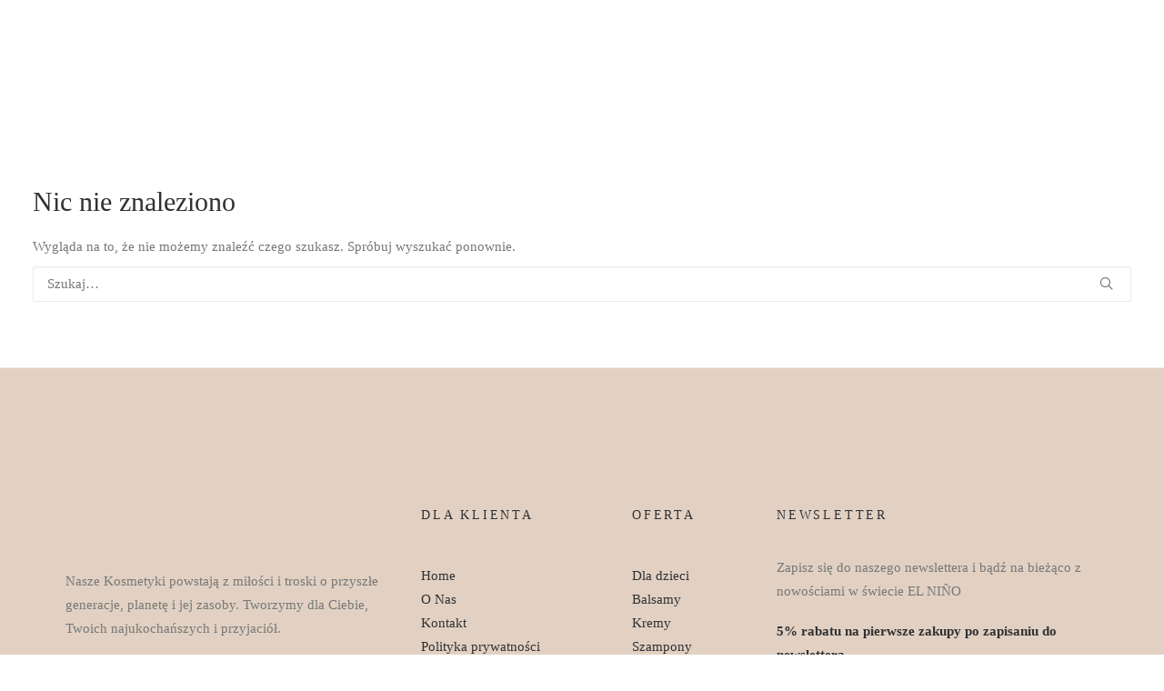

--- FILE ---
content_type: text/html; charset=UTF-8
request_url: https://el-nino.pl/kategoria-produktu/szampony/
body_size: 20205
content:
<!DOCTYPE html><html class="no-touch" lang="pl-PL" xmlns="http://www.w3.org/1999/xhtml"><head><script data-no-optimize="1">var litespeed_docref=sessionStorage.getItem("litespeed_docref");litespeed_docref&&(Object.defineProperty(document,"referrer",{get:function(){return litespeed_docref}}),sessionStorage.removeItem("litespeed_docref"));</script> <meta http-equiv="Content-Type" content="text/html; charset=UTF-8"><meta name="viewport" content="width=device-width, initial-scale=1"><link rel="profile" href="http://gmpg.org/xfn/11"><link rel="pingback" href="https://el-nino.pl/xmlrpc.php"><meta name='robots' content='index, follow, max-image-preview:large, max-snippet:-1, max-video-preview:-1' /><title>Archiwa Szampony - EL NIÑO</title><link rel="canonical" href="https://el-nino.pl/kategoria-produktu/szampony/" /><meta property="og:locale" content="pl_PL" /><meta property="og:type" content="article" /><meta property="og:title" content="Archiwa Szampony - EL NIÑO" /><meta property="og:url" content="https://el-nino.pl/kategoria-produktu/szampony/" /><meta property="og:site_name" content="EL NIÑO" /><meta property="og:image" content="https://el-nino.pl/wp-content/uploads/2024/03/2O2A5723.jpg" /><meta property="og:image:width" content="1200" /><meta property="og:image:height" content="800" /><meta property="og:image:type" content="image/jpeg" /><meta name="twitter:card" content="summary_large_image" /> <script type="application/ld+json" class="yoast-schema-graph">{"@context":"https://schema.org","@graph":[{"@type":"CollectionPage","@id":"https://el-nino.pl/kategoria-produktu/szampony/","url":"https://el-nino.pl/kategoria-produktu/szampony/","name":"Archiwa Szampony - EL NIÑO","isPartOf":{"@id":"https://el-nino.pl/#website"},"breadcrumb":{"@id":"https://el-nino.pl/kategoria-produktu/szampony/#breadcrumb"},"inLanguage":"pl-PL"},{"@type":"BreadcrumbList","@id":"https://el-nino.pl/kategoria-produktu/szampony/#breadcrumb","itemListElement":[{"@type":"ListItem","position":1,"name":"Strona główna","item":"https://el-nino.pl/"},{"@type":"ListItem","position":2,"name":"Szampony"}]},{"@type":"WebSite","@id":"https://el-nino.pl/#website","url":"https://el-nino.pl/","name":"EL NIÑO","description":"","potentialAction":[{"@type":"SearchAction","target":{"@type":"EntryPoint","urlTemplate":"https://el-nino.pl/?s={search_term_string}"},"query-input":{"@type":"PropertyValueSpecification","valueRequired":true,"valueName":"search_term_string"}}],"inLanguage":"pl-PL"}]}</script> <link rel='dns-prefetch' href='//fonts.googleapis.com' /><link rel="alternate" type="application/rss+xml" title="EL NIÑO &raquo; Kanał z wpisami" href="https://el-nino.pl/feed/" /><link rel="alternate" type="application/rss+xml" title="EL NIÑO &raquo; Kanał z komentarzami" href="https://el-nino.pl/comments/feed/" /><link rel="alternate" type="application/rss+xml" title="Kanał EL NIÑO &raquo; Szampony Kategoria" href="https://el-nino.pl/kategoria-produktu/szampony/feed/" /><style id="litespeed-ccss">.wpcf7 form .wpcf7-response-output{margin:2em .5em 1em;padding:.2em 1em;border:2px solid #00a0d2}.wpcf7 form.init .wpcf7-response-output{display:none}@keyframes spin{from{transform:rotate(0deg)}to{transform:rotate(360deg)}}html{font-family:sans-serif;-ms-text-size-adjust:100%;-webkit-text-size-adjust:100%}body{margin:0}header{display:block}a{background:#fff0}img{border:0}hr{-moz-box-sizing:content-box;box-sizing:content-box;height:0}input{color:inherit;font:inherit;margin:0}input::-moz-focus-inner{border:0;padding:0}input{line-height:normal}input[type="checkbox"]{box-sizing:border-box;padding:0}script{display:none!important}*{box-sizing:border-box}*:before,*:after{box-sizing:border-box}html{overflow-y:scroll;overflow-x:hidden;-webkit-overflow-scrolling:touch;height:100%}@media (max-width:569px){html{margin-top:0}}body{height:100%;-webkit-font-smoothing:antialiased;-moz-osx-font-smoothing:grayscale;overflow:initial!important}.box-wrapper{display:table;table-layout:fixed;width:100%;height:100%;overflow:hidden}.box-container{display:table;width:100%;height:100%;table-layout:fixed;position:relative}.main-wrapper{position:relative;width:100%}body:not(.uncode-unmodal-overlay-visible) .main-wrapper{z-index:0}.hmenu .main-wrapper{display:table-row}body:not(.menu-offcanvas) .main-wrapper{height:100%}@media (max-width:959px){.main-container{padding-top:0px!important}}.sections-container{display:table;table-layout:fixed;width:100%;height:100%}.page-wrapper,.page-body{display:table-row;width:100%;height:100%}.page-body{position:relative}@media (max-width:569px){body:not(.menu-mobile-centered) .mobile-hidden{display:none!important}body.hmenu-center-split:not(.menu-mobile-off-canvas) .mobile-hidden.social-icon{display:inline-block!important}}@media (min-width:570px) and (max-width:959px){body:not(.menu-mobile-centered) .tablet-hidden{display:none!important}body.hmenu-center-split:not(.menu-mobile-off-canvas) .tablet-hidden.social-icon{display:inline-block!important}}@media (min-width:960px){.desktop-hidden{display:none!important}}.post-wrapper{margin:auto}input{font-family:inherit;font-size:inherit;line-height:inherit}a{border:0;text-decoration:none}body:not(.uncode-accessible) a{outline:0}img{max-width:100%;height:auto}.img-responsive{display:block;max-width:100%;height:auto}hr{margin:27px 0 27px 0;border:0;border-top-width:1px;border-style:solid}hr.separator-no-padding{margin-top:0;margin-bottom:0}.body-borders>*{position:fixed;z-index:11000}.body-borders .top-border{top:0;left:0;width:100%}.body-borders .right-border{top:0;right:0;height:100%}.body-borders .left-border{top:0;left:0;height:100%}h2{-webkit-font-smoothing:antialiased}h2,.h2{font-size:29px;line-height:1.2;margin:27px 0 0}.h6{font-size:14px;line-height:1.2;margin:27px 0 0}p,li,label{line-height:1.75;margin:18px 0 0 0}ul,ol{margin:18px 0 0 0;padding-left:18px}ul,ol{padding:0}ul i{margin-right:18px}ul{list-style:none}ol{margin-left:18px}ul li,ol li{margin-top:0}ul>li>ul{margin-left:9px;padding-left:0;margin-top:0}.text-uppercase{text-transform:uppercase}.row-inner{display:table-row}@media (max-width:959px){.row-inner{display:table;table-layout:fixed;width:100%}}.row{display:table;table-layout:fixed;width:100%;position:relative}@media (max-width:959px){.row .row-internal{height:auto}}.row .uncol{display:block;overflow:hidden;position:relative}.row .uncoltable{display:table;table-layout:fixed;position:relative;width:100%;height:100%}@media (max-width:959px){.row .uncoltable{padding-top:0!important}}.row .uncell{display:table-cell;position:relative;height:100%;vertical-align:inherit;border:0}.row .uncell.no-block-padding{padding:0 0 0 0}.row .uncont>*{position:relative}.row div[class*=col-lg-].align_center>.uncol>.uncoltable>.uncell>.uncont,.row div[class*=col-lg-] .row-inner .align_center>.uncol>.uncoltable>.uncell>.uncont{text-align:center}.row div[class*=col-lg-].align_center>.uncol>.uncoltable>.uncell>.uncont hr{margin-left:auto;margin-right:auto}.row div[class*=col-lg-].align_left>.uncol>.uncoltable>.uncell>.uncont{text-align:left}.row div[class*=col-lg-].align_left>.uncol>.uncoltable>.uncell>.uncont hr,.row div[class*=col-lg-] .row-inner .align_left>.uncol>.uncoltable>.uncell>.uncont hr{margin-right:auto;margin-left:0}@media (min-width:570px) and (max-width:959px){.row div[class*=col-lg-].align_center_tablet>.uncol>.uncoltable>.uncell>.uncont hr,.row div[class*=col-lg-] .row-inner .align_center_tablet>.uncol>.uncoltable>.uncell>.uncont hr{margin-left:auto;margin-right:auto}}@media (max-width:569px){.row div[class*=col-lg-].align_center_mobile>.uncol>.uncoltable>.uncell>.uncont hr,.row div[class*=col-lg-] .row-inner .align_center_mobile>.uncol>.uncoltable>.uncell>.uncont hr{margin-left:auto;margin-right:auto}}.row div[class*=col-lg-].pos-left>.uncol>.uncoltable>.uncell>.uncont{margin:0}.row div[class*=col-lg-].pos-center>.uncol>.uncoltable>.uncell>.uncont{margin:0 auto}.row div[class*=col-lg-].pos-top,.row div[class*=col-lg-].pos-top .uncell{vertical-align:top}.row div[class*=col-lg-].pos-bottom,.row div[class*=col-lg-].pos-bottom .uncell{vertical-align:bottom}@media (max-width:959px){.row div[class*=col-lg-]{padding:36px 0 0 0}}.row div.column_child.align_center>.uncol>.uncoltable>.uncell>.uncont{text-align:center}.row div.column_child.align_left>.uncol>.uncoltable>.uncell>.uncont hr{margin-right:auto;margin-left:0}@media (min-width:570px) and (max-width:959px){.row div.column_child.align_center_tablet>.uncol>.uncoltable>.uncell>.uncont hr{margin-left:auto;margin-right:auto}}@media (max-width:569px){.row div.column_child.align_center_mobile>.uncol>.uncoltable>.uncell>.uncont hr{margin-left:auto;margin-right:auto}}.row div.column_child.pos-center>.uncol>.uncoltable>.uncell>.uncont{margin:0 auto}.row div.column_child.pos-top,.row div.column_child.pos-top .uncell{vertical-align:top}@media (max-width:959px){.row div.column_child{padding:36px 0 0 0}}.row-background{position:absolute;top:0;bottom:0;left:0;right:0;overflow:hidden;border-radius:inherit;background-clip:padding-box;-webkit-overflow-scrolling:touch}.row-background .background-wrapper{backface-visibility:hidden;position:absolute;left:0;top:0;width:100%;height:100%;overflow:hidden;border-radius:inherit;background-clip:padding-box}@media (max-width:959px){.mobile-parallax-not-allowed .row-background .background-wrapper{transform:none!important;height:100%!important}}.row-background .background-wrapper .background-inner{border-radius:inherit;position:absolute;top:0;bottom:0;left:0;right:0;background-attachment:scroll}@media (max-width:1499px){.row-background .background-wrapper .background-inner{background-size:cover}}.main-container{display:table;table-layout:fixed;width:100%;height:100%}.main-container .row{width:100%;table-layout:fixed}.main-container .row .uncol{overflow:visible}@media (max-width:959px){.main-container .row .uncol{position:relative!important;top:0;left:0;height:100%;width:100%}}@media (max-width:959px){.main-container .row .uncont:not(.overflow-hidden-mask){max-width:none!important;height:auto!important}}@media (max-width:959px){.main-container .row.row-parent:not(.row-slider):not(.row-header):not(.unequal-flex){height:auto!important}.main-container .row.row-parent:not(.row-slider):not(.row-header):not(.unequal-flex) .row-child{height:auto!important}}@media (max-width:569px){.main-container .row.row-parent:not(.no-h-padding) .column_parent>.uncol>.uncoltable>.uncell>.uncont:not(.col-custom-width),.main-container .row.row-parent:not(.no-h-padding) .column_child>.uncol>.uncoltable>.uncell>.uncont:not(.col-custom-width){padding-left:0px!important;padding-right:0px!important}}.main-container .row .column_parent,.main-container .row .column_child{clear:both}.main-container .row-inner{position:relative;display:table;table-layout:fixed;height:100%;min-width:100%;width:auto}.main-container .row-inner>div:not(.vc_helper){padding:0 0 0 36px}@media (max-width:959px){.main-container .row-inner>div:not([class*=col-md]){padding:36px 0 0 0}.main-container .row-inner>div:first-child:not([class*=col-md]){padding-top:0}.main-container .row-inner>div:only-child:not([class*=col-md]){padding-top:0}}@media (max-width:569px){.main-container .row-inner>div:not(.vc_helper){padding:36px 0 0 0}.main-container .row-inner>div:first-child{padding-top:0}.main-container .row-inner>div:only-child{padding-top:0}}@media (min-width:960px){.main-container .row-inner{margin-left:-36px}}.main-container .row-container{position:relative;clear:both;border:0}.main-container .row-container .row-parent{padding:36px 36px 36px 36px}.main-container .row-container .row-parent .no-internal-gutter .uncont>*{margin-top:0}.main-container .row-container .row-parent .one-internal-gutter .uncont>*:not(.uncode-owl-nav-wrap):not(.pin-spacer):not([data-sticky]){margin-top:1px}.main-container .row-container .row-parent .half-internal-gutter .uncont>*:not(.uncode-owl-nav-wrap):not(.pin-spacer):not([data-sticky]){margin-top:18px}.main-container .row-container .row-parent .single-internal-gutter .uncont>*:not(.uncode-owl-nav-wrap):not(.pin-spacer):not([data-sticky]){margin-top:36px}.main-container .row-container .row-parent .double-internal-gutter .uncont>*:not(.uncode-owl-nav-wrap):not(.pin-spacer):not([data-sticky]){margin-top:72px}@media (max-width:959px){.main-container .row-container .row-parent .double-internal-gutter .uncont>*:not(.uncode-owl-nav-wrap):not(.pin-spacer):not([data-sticky]){margin-top:54px}}@media (max-width:569px){.main-container .row-container .row-parent .double-internal-gutter .uncont>*:not(.uncode-owl-nav-wrap):not(.pin-spacer):not([data-sticky]){margin-top:36px}}.main-container .row-container .row-parent .column_child.half-internal-gutter .uncont>*:not(.uncode-owl-nav-wrap):not(:first-child):not(.pin-spacer):not([data-sticky]){margin-top:18px}.main-container .row-container .row-parent .column_child.half-internal-gutter .uncont>*:not(.uncode-owl-nav-wrap):not(:first-child):not(.pin-spacer):not([data-sticky]){margin-top:18px}.main-container .row-container .row-parent .column_child.single-internal-gutter .uncont>*:not(.uncode-owl-nav-wrap):not(:first-child):not(.pin-spacer):not([data-sticky]){margin-top:36px}.main-container .row-container .row-parent .uncont>*:first-child:not([class*=shift_y_]),.main-container .row-container .row-parent .uncont>*:first-child:not(.divider-wrapper):not(.edit-account)>*:first-child:not(.isotope-wrapper):not(.justified-wrapper):not(.index-wrapper):not(.edit-account):not([class*=shift_y_]),.main-container .row-container .row-parent .uncont>*:first-child:not(.divider-wrapper):not(.edit-account)>*:first-child>*:first-child:not([class*=shift_y_]),.main-container .row-container .row-parent .uncont>*:first-child:not(.divider-wrapper):not(.edit-account)>*:first-child:not(.isotope-wrapper):not(.justified-wrapper):not(.index-wrapper):not(.edit-account)>*:first-child>*:first-child:not([class*=shift_y_]){margin-top:0px!important}.main-container .row-container>.row-parent:not(.row-slider) .row-child{padding:0px!important}@media (min-width:960px){.main-container .row-container>.row-parent .row-child>.row-inner>div:not(.vc_helper){padding:0 0 0 36px}}@media (min-width:960px){.main-container .row-container .col-half-gutter>.row-inner{margin-left:-18px}}@media (min-width:960px){.main-container .row-container .col-half-gutter>.row-inner>div:not(.vc_helper){padding-left:18px;padding-right:0}}@media (max-width:959px){.main-container .row-container .col-half-gutter>.row-inner>div:not(.vc_helper){padding-top:18px}.main-container .row-container .col-half-gutter>.row-inner>div:not(.vc_helper):first-child{padding-top:0}}.main-container .row-container .single-h-padding{padding-left:36px;padding-right:36px}.main-container .row-container .penta-top-padding{padding-top:180px}@media (max-width:1699px){.main-container .row-container .penta-top-padding{padding-top:144px}}@media (max-width:1499px){.main-container .row-container .penta-top-padding{padding-top:108px}}@media (max-width:959px){.main-container .row-container .penta-top-padding{padding-top:72px}}.main-container .row-container .penta-bottom-padding{padding-bottom:180px}@media (max-width:1699px){.main-container .row-container .penta-bottom-padding{padding-bottom:144px}}@media (max-width:1499px){.main-container .row-container .penta-bottom-padding{padding-bottom:108px}}@media (max-width:959px){.main-container .row-container .penta-bottom-padding{padding-bottom:72px}}.col-lg-0{padding:27px 36px 27px 36px}.col-lg-12{padding:36px 36px 36px 36px;display:block;height:auto;width:100%;vertical-align:top;position:relative}@media (min-width:960px){.col-lg-0,.col-lg-12{display:table-cell;height:100%}.col-lg-12{width:100%}.row .uncoltable{min-height:0!important}}.block-bg-overlay{border-radius:inherit;position:absolute;width:100%;height:100%;top:0}@media (min-width:570px) and (max-width:959px){div[class*=vc_custom_]:not(.vc_custom_preserve_tablet){margin-left:0;border-left-width:0!important;border-right-width:0!important}}@media (max-width:569px){div[class*=vc_custom_]:not(.vc_custom_preserve_mobile){margin-left:0;border-left-width:0!important;border-right-width:0!important}}.empty-space{margin-top:0!important}.empty-space.empty-single{padding-top:36px}label{font-size:14px;line-height:1.75;margin:18px 0 0;margin:0 0 5px 0}input{display:block;line-height:initial;margin:9px 0 0 0;padding:10px 15px 10px 15px;border-style:solid;border-radius:2px;font-weight:400;background-color:#fff;border:1px solid #fff0}input[type=checkbox]{box-sizing:content-box;display:inline-block;font-size:1em;-webkit-appearance:none;margin:0;position:relative;text-align:center;line-height:normal;min-height:0!important;width:16px;height:16px;box-sizing:border-box;vertical-align:middle;padding:0!important}input[type=checkbox]:checked:before{box-sizing:border-box;font-family:"uncodeicon";margin:auto;position:absolute;top:0;left:0;bottom:0;right:0;line-height:1.2em;font-size:11px}input[type=checkbox]:checked:before{content:"\e116";font-weight:600}.btn-default:not(.icon-automatic-video){border-radius:2px}.fa-stack{text-align:center;border-width:1px!important}.breadcrumb{margin:0 0 0 0;padding:0 0 0 0;list-style:none;line-height:1.2}.breadcrumb>li{display:inline-block;margin-top:0}.breadcrumb>li+li:not(.paged):before{content:"2f";padding:0 5px}@media (max-width:959px){.breadcrumb{margin-left:auto!important;margin-right:auto!important;text-align:center}}.breadcrumb-module{text-align:inherit}.post-wrapper{display:table;table-layout:fixed;width:100%;height:100%}.post-wrapper .post-body{display:table;table-layout:fixed;width:100%}@media (max-width:569px){.post-content{max-width:100%!important}}.post-content::after{clear:both;content:'';display:block}.post-content>*:first-child,.post-content>.row-container>.row-parent>*:first-child{margin-top:0}.post-content img{max-width:100%}#vh_layout_help{height:100vh;position:fixed;visibility:hidden;z-index:-100000}.menu-smart,.menu-smart ul,.menu-smart li{display:block;list-style:none;padding:0;margin:0;line-height:normal}body:not(.rtl) .menu-smart,body:not(.rtl) .menu-smart ul,body:not(.rtl) .menu-smart li{direction:ltr}.menu-container ul.menu-smart a{position:relative;display:block}.menu-horizontal ul.menu-smart ul{position:absolute;top:0;left:-3000px;visibility:hidden}body[class*=hmenu] div:not(.menu-accordion)>ul.menu-smart>li{display:inline-flex;align-items:center}body[class*=hmenu] div:not(.menu-accordion)>ul.menu-smart>li>a{display:inline-flex;align-items:center}body[class*=hmenu] div:not(.menu-accordion)>ul.menu-smart>li::after{content:'';display:inline}@media (max-width:959px){body[class*=hmenu] div:not(.menu-accordion)>ul.menu-smart>li:not(.social-icon){display:block}}body[class*=hmenu] div:not(.menu-accordion)>ul.menu-smart>li>a{z-index:100}ul.menu-smart ul li{float:none}ul.menu-smart a{white-space:nowrap}ul.menu-smart ul a{white-space:normal}ul.menu-smart:after{content:"a0";display:block;height:0;font:0/0 serif;clear:both;visibility:hidden;overflow:hidden}.navbar-nav>ul.menu-smart:after{content:'';display:block;height:100%;left:0;position:absolute;top:0;visibility:visible;width:100%;z-index:100}.navbar-nav>ul.menu-smart{position:relative}@media (min-width:960px){ul.menu-smart li:not(.menu-item) *,ul.menu-smart li:not(.menu-item) *:before,ul.menu-smart li:not(.menu-item) *:after,ul.menu-smart li:not(.mega-menu) *,ul.menu-smart li:not(.mega-menu) *:before,ul.menu-smart li:not(.mega-menu) *:after{box-sizing:content-box}}@media (min-width:960px){.menu-smart{padding:0 13px 0 13px}.menu-smart ul li>a{display:block}}ul.menu-smart{line-height:0}.menu-smart a span{align-items:center;display:inline-flex;position:relative;background:inherit}.menu-smart ul li{border-left-width:0!important}@media (min-width:960px){.menu-smart>li>a{padding:0 14px 0 14px}.menu-primary .menu-icons.menu-smart>li>a{padding:0 9px 0 9px}}@media (min-width:960px){.menu-primary .menu-smart .social-icon>a{padding:0 5px 0 5px}}@media (max-width:959px){.menu-primary .menu-smart .social-icon{display:inline-block}body:not(.menu-mobile-centered) .menu-primary .menu-smart .social-icon a.social-menu-link{padding-right:0!important;padding-top:0;padding-bottom:0}body:not(.menu-mobile-centered) .menu-primary .menu-smart .social-icon:not(:first-child) a.social-menu-link{padding-left:0!important}}.menu-smart>li:first-child{border-left-width:0!important}.menu-smart i.fa-dropdown{display:inline-block;position:relative;padding:0 0 0 9px;margin:0 0 0 0;margin-right:0;box-sizing:content-box!important;font-size:.8em;text-align:right!important}@media (min-width:960px){body[class*=hmenu-] .menu-smart ul>li>a i.fa-dropdown{float:right;top:5px}body[class*=hmenu-] .menu-smart ul>li>a i.fa-dropdown:before{content:"\f105"}.menu-smart ul>li>a,.menu-smart ul>li>ul>li>a{letter-spacing:0!important;padding:5px 9px 5px 9px}}@media (max-width:959px){.menu-horizontal:not(.top-menu-enhanced-horizontal){overflow:hidden}}.menu-horizontal{line-height:0}@media (min-width:960px){.menu-horizontal{height:100%;width:100%}}@media (min-width:960px){.menu-horizontal>div{height:100%;display:inline-table}}.menu-horizontal .menu-smart>.mega-menu{position:static!important}.menu-horizontal .menu-smart>.mega-menu *,.menu-horizontal .menu-smart>.mega-menu *:before,.menu-horizontal .menu-smart>.mega-menu *:after{box-sizing:border-box}@media (max-width:959px){.menu-horizontal .menu-smart>.mega-menu .mega-menu-inner{width:100%!important}}@media (min-width:960px){:not(.menu-sub-enhanced).menu-horizontal .menu-smart>.mega-menu .mega-menu-inner{padding:27px 0 27px 0}.menu-horizontal .menu-smart>.mega-menu .mega-menu-inner.mega-menu-seven>li{width:14.285714286%}.menu-horizontal .menu-smart>.mega-menu .mega-menu-inner>li{float:left;border-top:0}:not(.menu-sub-enhanced).menu-horizontal .menu-smart>.mega-menu .mega-menu-inner>li{border-left-width:1px!important;border-left-style:solid;padding:0 27px 0 27px}:not(.menu-sub-enhanced).menu-horizontal .menu-smart>.mega-menu .mega-menu-inner>li:first-child{border-left-width:0px!important}:not(.menu-sub-enhanced).menu-horizontal .menu-smart>.mega-menu .mega-menu-inner>li>a{padding:9px 9px 14px 9px}.menu-horizontal .menu-smart>.mega-menu .mega-menu-inner>li>a i:not(.menu-icon).fa{display:none}.menu-horizontal .menu-smart>.mega-menu .mega-menu-inner>li>ul{position:relative!important;top:0!important;left:0!important;border:0;width:100%;min-width:inherit!important;display:block!important;margin-left:0px!important;margin-top:0px!important;max-width:none!important;overflow:visible!important;height:auto!important;background:#fff0;border-top:0px!important;padding:0px!important;visibility:visible!important;box-shadow:none}.menu-horizontal .menu-smart>.mega-menu .mega-menu-inner>li>ul>li{border-top:0;border-left:0}:not(.menu-sub-enhanced).menu-horizontal .menu-smart>.mega-menu .mega-menu-inner>li>ul>li>a{padding:5px 9px 5px 9px}}.menu-horizontal{position:relative}@media (max-width:959px){.menu-horizontal:not(.top-menu-enhanced-horizontal){overflow:hidden}}@media (min-width:960px){.menu-horizontal .menu-smart ul{padding:18px 18px 18px 18px}}@media (max-width:959px){ul.menu-smart{width:100%!important}ul.menu-smart:not(.top-menu-enhanced-child) ul{display:none;position:static!important;top:auto!important;left:auto!important;margin-left:0!important;margin-top:0!important;width:auto!important;min-width:0!important;max-width:none!important}ul.menu-smart>li{float:none}ul.menu-smart>li ul{padding-right:0}ul.menu-smart>li>a{white-space:normal}.menu-smart{line-height:normal}.menu-smart a{padding:9px 36px 9px 36px}.menu-smart-social a{padding:9px 0 9px 0}.menu-smart ul a{margin-left:.571px}.menu-smart ul ul a{margin-left:1.143px}.menu-smart li{border-left:0px!important}.menu-smart:not(.menu-smart-social) a{padding:9px 36px 9px 36px}.menu-smart:not(.top-menu-enhanced-child) a{font-weight:500}}@media (min-width:960px){.hmenu-center-split .navbar-nav-first:not(.navbar-cta)>ul>li:first-child>a{padding-left:0}.hmenu-center-split #masthead>.menu-container{opacity:0}.hmenu-center-split .navbar-main{width:100%}.hmenu-center-split .navbar-main>ul{padding:0;position:relative;display:table;table-layout:fixed;margin:auto}.hmenu-center-split .navbar-main>ul>li{display:table-cell!important}.hmenu-center-split:not(.hormenu-position-right) .navbar-nav-first:not(.navbar-cta)>ul{padding:0;margin:0 27px 0 0}.hmenu-center-split:not(.hormenu-position-right):not(.menu-has-cta) .navbar-nav-first:not(.navbar-cta)>ul>li:last-child>a{padding-right:36px}}@media (min-width:960px){.navbar-social .menu-smart a i.fa{left:0;margin-right:0;float:none}}.navbar-social li{display:inline-block}@media (min-width:960px){.hmenu .menu-horizontal-inner{width:100%}.menu-icons i:not(.fa-dropdown){margin-right:0;line-height:0;position:relative}body[class*=hmenu] .menu-icons i:not(.fa-dropdown){font-size:18px;width:1em}}@media (min-width:960px){.hmenu-center-split .logo-container{padding:36px 36px 36px 36px}header{width:100%;z-index:1000;position:relative}}@media (max-width:959px){.menu-wrapper{position:relative;z-index:1000}}@media (max-width:959px){.menu-horizontal .menu-horizontal-inner>div:not(:first-child):not(.uncode-close-offcanvas-mobile):not(.navbar-main):not(.appended-navbar){padding-top:36px}}.menu-wrapper{display:table-row;width:100%;position:relative;height:1px}@media (max-width:959px){.menu-wrapper.menu-sticky #masthead:first-child .menu-container{position:fixed}}@media (max-width:959px){.menu-wrapper.menu-sticky .main-menu-container{overflow:hidden}}.row-menu{position:relative;width:100%;height:100%}@media (max-width:959px){.row-menu{max-width:none!important}}.row-menu-inner{width:100%;background-clip:content-box!important;position:relative}@media (min-width:960px){.row-menu-inner{display:table;height:100%}}.row-menu-inner>div:not(.logo-container){padding-top:0;padding-bottom:0}.hmenu .navbar-nav{height:100%}.hmenu .menu-smart{height:100%}.menu-with-logo .menu-smart>li,.menu-with-logo .menu-smart>li>a{height:100%}@media (min-width:960px){.hmenu .menu-primary .menu-smart>li>a{height:100%;line-height:1em}}.menu-horizontal-inner{line-height:0}@media (max-width:959px){body:not(.menu-mobile-centered) .main-menu-container .menu-smart ul a:not(.cart-thumb):not(.btn){margin-left:5px}body:not(.menu-mobile-centered) .main-menu-container .menu-smart ul ul a:not(.cart-thumb):not(.btn){margin-left:10px}}.menu-container{overflow:visible;width:100%}.menu-wrapper.menu-sticky .menu-container{z-index:2000}.menu-sticky-fix:not(.boxed-width) .menu-wrapper.menu-sticky #masthead:first-child .menu-container{position:fixed}@media (max-width:959px){ul.menu-smart i{margin-right:9px}}.menu-container .navbar-brand *{line-height:1em}@media (max-width:959px){.menu-wrapper div[class*=col-lg-]{display:block}}.menu-wrapper div[class*=col-lg-].middle{vertical-align:middle}.navbar-header{position:relative}#main-logo{line-height:0;text-align:center;position:relative;z-index:100;display:inline-block}#main-logo a>*{margin:0;width:auto}.logo-container .logo-image{display:block;position:relative}.logo-container .logo-image img{height:100%;width:auto}.logo-container .main-logo{position:relative}#main-logo .navbar-brand img{width:auto;height:100%;display:block;margin:auto}.menu-container{float:none!important}.menu-container:before,.menu-container:after{content:" ";display:table;table-layout:fixed}.menu-container:after{clear:both}.menu-container:before,.menu-container:after{content:" ";display:table;table-layout:fixed}.menu-container:after{clear:both}.navbar .menu-container{z-index:2}.menu-container:after{content:'';display:block}.logo-container{line-height:1px;vertical-align:top}.logo-container>*{margin:0 auto;line-height:normal}@media (min-width:960px){.menu-primary-inner>*{text-align:left}body.hmenu .menu-primary .menu-horizontal .menu-smart>li>a{padding-top:0;padding-bottom:0}body[class*=hmenu-] .navbar-nav-last{text-align:right}body[class*=hmenu-]:not(.hormenu-position-right) .navbar-nav-last:not(.navbar-cta)>ul>li:first-child>a{margin-left:0;padding-left:0px!important}body[class*=hmenu-]:not(.hormenu-position-right) .navbar-nav-last>ul:last-child>li:last-child>a{margin-right:0;padding-right:0px!important}body[class*=hmenu-]:not(.hormenu-position-right) .navbar-nav-last>ul:last-child{padding-right:0}body.hmenu-center-split .menu-horizontal>.menu-horizontal-inner .navbar-nav{text-align:center}body.hmenu-center-split .menu-horizontal .menu-smart>li{vertical-align:middle}.main-menu-container .menu-horizontal-inner .fa-angle-right.fa-dropdown{display:none}.navbar-header img{max-width:none}body.hmenu .menu-container .navbar-nav:not(.uncode-close-offcanvas-mobile){display:table-cell;white-space:nowrap;vertical-align:top}body:not(.hmenu-center) .menu-absolute{left:0;right:0;z-index:1000;position:absolute}.menu-horizontal .menu-smart>.mega-menu .mega-menu-inner{display:table;border-collapse:separate;table-layout:fixed}.menu-horizontal:not(.menu-sub-enhanced) .mega-menu-inner>li.menu-item{display:table-cell;float:none!important}}@media (max-width:959px){.menu-wrapper .menu-container{position:absolute;z-index:1000!important}.menu-container .logo-container{position:relative;padding:27px 36px 27px 36px!important}.main-menu-container{float:left;height:0;overflow:hidden;width:100%}body.menu-mobile-default .main-menu-container .menu-horizontal-inner{padding:36px 0 36px 0}.menu-horizontal-inner>div:last-child .menu-smart{padding-bottom:27px!important}.menu-horizontal-inner .navbar-nav:first-child:not(:only-child) .menu-smart{padding-bottom:0}#main-logo.navbar-header{display:inline-block}body.hmenu-center-split .col-lg-0.logo-container .navbar-brand{display:inline-block;vertical-align:middle;z-index:100}}.uncode-close-offcanvas-mobile{display:none;font-family:sans-serif;font-size:20px;height:68px;line-height:62px;position:absolute;right:0;text-align:center;top:0;width:92px;-webkit-transform:translateZ(0)}body[class*=hmenu-] .menu-wrapper [class*=col-lg-]:not(.logo-container){padding-left:0;padding-right:0}@media (min-width:960px){.single-h-padding#masthead .row-menu .row-menu-inner{padding-left:36px;padding-right:36px}}@media (max-width:959px){[class*="-h-padding"]#masthead .row-menu .row-menu-inner{padding-left:0;padding-right:0}}.mmb-container{align-content:center;align-items:center;display:none;height:100%;z-index:100}@media screen and (max-width:959px){.mmb-container{display:inline-flex;opacity:1!important}}@media screen and (max-width:959px){.mmb-container{position:absolute;top:0;right:0}}.mobile-menu-button{display:none;line-height:0;position:relative;padding:0 36px;z-index:0}@media screen and (max-width:959px){.mobile-menu-button{align-items:center;display:flex;height:100%;opacity:1!important}}.lines-button .lines{position:relative;vertical-align:middle}.lines-button .lines,.lines-button .lines:before,.lines-button .lines:after,.lines-button .lines>span{border-radius:5px;background-clip:padding-box;display:inline-block;height:2px;width:20px}.lines-button .lines:before,.lines-button .lines:after,.lines-button .lines>span{content:'';left:0;position:absolute;transform-origin:10px center}.lines-button .lines:before{top:6px}.lines-button .lines:after{top:-6px}.lines-button .lines>span{transform:translateY(-50%);top:50%;display:none}.lines-button.close .lines{background:transparent!important}.lines-button.close .lines:before,.lines-button.close .lines:after{top:0}.lines-button.close .lines:before{transform:rotate3d(0,0,1,45deg)}.lines-button.close .lines:after{transform:rotate3d(0,0,1,-45deg)}.mobile-additional-icons{align-items:center;display:flex;height:100%;position:absolute;right:89px;z-index:1}.mobile-additional-icon{align-items:center;display:inline-flex;padding-left:18px;padding-right:0}@media screen and (min-width:960px){.mobile-additional-icon{z-index:1000}}.mobile-additional-icon i{display:block;font-size:18px}.isotope-system:not(.index-single) .isotope-container{opacity:0}.grid-wrapper{position:relative;-webkit-transform:translateZ(0);-moz-transform:translateZ(0);-o-transform:translateZ(0);-ms-transform:translateZ(0);transform:translateZ(0)}.grid-wrapper:before{opacity:0;content:""}.grid-wrapper.double-gutter:not(.linear-wrapper){margin-top:-72px!important}@media (max-width:959px){.grid-wrapper.double-gutter:not(.linear-wrapper){margin-top:-36px!important}}.tmb>.t-inside{background-clip:content-box}.double-gutter:not(.owl-carousel-container):not(.uncode-post-table):not(.justified-wrapper):not(.post-titles-inner):not(.index-scroll-wrapper):not(.pin-wrap) .tmb>.t-inside{margin-top:72px}@media (max-width:959px){.double-gutter:not(.owl-carousel-container):not(.uncode-post-table):not(.justified-wrapper):not(.post-titles-inner):not(.index-scroll-wrapper):not(.pin-wrap) .tmb>.t-inside{margin-top:36px}}div.wpcf7 form .wpcf7-response-output{border-radius:3px;border-width:1px;margin:27px 0 0 0;padding:0;border:none;font-size:.9em}.wpcf7-form.form-no-labels br,.wpcf7-form.form-no-labels label{display:none}.el-text{clear:both}.heading-text.el-text>*:first-child{margin-top:0!important;display:inline-block}.heading-text.el-text>*:last-child{margin-bottom:0!important}.el-text>*>span:not(.heading-text-inner){display:block}.el-text+.clear{margin-top:0!important}.header-wrapper{display:table;table-layout:fixed;position:relative;overflow:hidden;width:100%;height:100%}.header-wrapper .heading-text>*:first-child{margin-top:0!important}.header-wrapper .heading-text:not(.heading-bigtext){display:inline-block}.header-wrapper .column_parent{height:100%!important}.header-wrapper:not(.header-only-text):before{background-repeat:no-repeat;position:absolute;top:50%;left:50%;width:38px;height:38px;margin-top:-19px;margin-left:-19px;content:"";z-index:1;opacity:1;animation:spin 2s infinite linear}@media (min-width:960px){#page-header{display:table-row;width:100%}}#page-header .header-wrapper .row-container:not([data-revealed])>.row-background{opacity:0}@media (max-width:959px){#page-header .row .uncol{padding-top:0!important}}.double-gutter>div>.tmb{padding-right:72px}@media (max-width:959px){.double-gutter>div>.tmb{padding-right:36px}}.tmb>.t-inside{position:relative;display:table;table-layout:fixed;width:100%}.tmb-no-bg.tmb>.t-inside{background:none}.tmb .t-entry-visual{position:relative;overflow:hidden;text-align:left;background-position:center;background-repeat:no-repeat;background-size:cover;-webkit-font-smoothing:antialiased}.tmb .t-entry-visual .pushed,.tmb .t-entry-visual .t-entry-visual-cont>a{overflow:hidden;position:absolute;top:0;bottom:0;left:0;right:0}.tmb .t-entry-visual img{width:100%;max-width:none;z-index:1;position:relative;display:block}.tmb .t-entry-visual img.has-secondary-featured-image,.tmb .t-entry-visual .has-secondary-featured-image{-webkit-backface-visibility:hidden;backface-visibility:hidden}.tmb-img-ratio.tmb .t-entry-visual .t-entry-visual-cont>a>img{position:absolute;top:0;bottom:0;left:0;right:0;height:100%}.tmb .t-entry-visual .dummy.secondary-dummy-image img{position:absolute;top:0}.tmb .t-entry-visual .t-entry-visual-overlay{position:absolute;top:0;bottom:0;left:0;right:0;z-index:2}.tmb .t-entry-visual .t-entry-visual-overlay .t-entry-visual-overlay-in{width:100%;height:100%}:not(.tmb-overlay-showed).tmb .t-entry-visual .t-entry-visual-overlay{opacity:0}.tmb-overlay-gradient-bottom.tmb .t-entry-visual .t-entry-visual-overlay{background-color:transparent!important}.tmb .t-entry-visual img{transform:scale(1,1)}.tmb .t-entry-visual .dummy.secondary-dummy-image{opacity:0;position:relative;z-index:2}@media (max-width:959px){.tmb .t-entry-visual .dummy.secondary-dummy-image{opacity:0!important}}.tmb .dummy{background-size:cover;margin-top:-1px}.isotope-wrapper.double-gutter .isotope-layout{margin-right:-72px}@media (max-width:959px){.isotope-wrapper.double-gutter .isotope-layout{margin-right:-36px}}@media (max-width:569px){.isotope-wrapper.double-gutter .isotope-layout{margin-right:-36px}}.overlay{position:fixed;width:100%;height:100%;top:0;left:0;z-index:10000;opacity:0;visibility:hidden}html{position:inherit}.footer-scroll-top{z-index:100;display:none;position:fixed;right:22px;bottom:22px}@media (min-width:960px){.footer-scroll-top.footer-scroll-higher{bottom:61px}}.footer-scroll-top:not(.window-scrolled){opacity:0}.footer-scroll-top i{border-radius:2px;width:2em;height:2em;line-height:2em}@media (max-width:959px){.navbar-brand>*{height:40px!important}}@media (min-width:960px){.limit-width{max-width:1356px;margin:auto}}.menu-primary ul.menu-smart>li>a,.menu-primary ul.menu-smart li.dropdown>a,.menu-primary ul.menu-smart li.mega-menu>a{text-transform:uppercase}body.menu-custom-padding .col-lg-0.logo-container,body.menu-custom-padding .col-lg-12 .logo-container{padding-top:18px;padding-bottom:18px}@media (max-width:959px){body.menu-custom-padding .menu-container .logo-container{padding-top:18px!important;padding-bottom:18px!important}}.clear{clear:both}.woocommerce .page-wrapper img{height:auto;max-width:100%}@-moz-document url-prefix() &{.uncode-cart{display:table}}@media (min-width:960px){body[class*=hmenu] div:not(.menu-accordion)>ul.menu-smart .uncode-cart .dropdown-toggle{width:20px}}.uncode-cart .badge{border-radius:100%;background-clip:padding-box;color:#fff;display:inline-block;font-size:9px;height:1.75em;letter-spacing:.5px;line-height:1.9em;margin:0!important;position:absolute;text-align:center!important;top:50%;transform:translateY(-100%) scale(0);width:1.75em}body.no-qty-fx .uncode-cart .badge{transform:translateY(-100%) scale(1)}@media (max-width:959px){.uncode-cart .badge{left:-10px}}@media (min-width:960px){body[class*=hmenu] div:not(.menu-accordion)>ul.menu-smart .uncode-cart .badge{display:block}body[class*=hmenu]:not(.rtl) div:not(.menu-accordion)>ul.menu-smart .uncode-cart .badge{right:-9px}}@media (min-width:960px){.uncode-cart a i.fa:not(.fa-dropdown){left:0;margin-right:0;line-height:0;position:relative;vertical-align:baseline}}.mobile-shopping-cart .badge{border-radius:50%;box-sizing:content-box;color:#fff;display:block;font-size:9px;height:12px;letter-spacing:.5px;line-height:12px;padding:2px;position:absolute;right:-9px;text-align:center;top:50%;transform:translateY(-100%) scale(0);width:12px}body.no-qty-fx .mobile-shopping-cart .badge{transform:translateY(-100%) scale(1)}.mobile-additional-icon .additional-icon-container{align-items:center;display:inline-flex;position:relative}#uncode_sidecart_overlay{bottom:0;position:fixed;right:0;top:0;z-index:3000}body:not(.uncode-sidecart-open) #uncode_sidecart_overlay{left:100%;opacity:0}#uncode_sidecart{box-sizing:border-box;bottom:0;position:fixed;top:0;width:400px;z-index:10001}@media (max-width:569px){#uncode_sidecart{width:100%}}body.uncode-sidecart-right #uncode_sidecart{right:0}body.uncode-sidecart-right:not(.uncode-sidecart-open) #uncode_sidecart{transform:translateX(100%)}.uncode-sidecart-wrapper,.uncode-sidecart-wrapper .widget_shopping_cart,.uncode-sidecart-wrapper .widget_shopping_cart_content{background:inherit;height:100%;position:relative}.fa{font-family:'uncodeicon'!important;speak:none;font-style:normal;font-weight:400;font-variant:normal;text-transform:none;line-height:1;-webkit-font-smoothing:antialiased;-moz-osx-font-smoothing:grayscale}@-moz-keyframes spin{0%{-moz-transform:rotate(0deg)}100%{-moz-transform:rotate(359deg)}}@-webkit-keyframes spin{0%{-webkit-transform:rotate(0deg)}100%{-webkit-transform:rotate(359deg)}}@-o-keyframes spin{0%{-o-transform:rotate(0deg)}100%{-o-transform:rotate(359deg)}}@-ms-keyframes spin{0%{-ms-transform:rotate(0deg)}100%{-ms-transform:rotate(359deg)}}@keyframes spin{0%{transform:rotate(0deg)}100%{transform:rotate(359deg)}}.fa-stack{position:relative;display:inline-block;width:2.5em;height:2.5em;line-height:2.5em;vertical-align:middle;border:2px solid silver;-webkit-backface-visibility:hidden;-webkit-box-sizing:initial;-moz-box-sizing:initial;box-sizing:initial;-o-border-radius:2.5em;-moz-border-radius:2.5em;-webkit-border-radius:2.5em;-ms-border-radius:2.5em;border-radius:2.5em}.fa-facebook:before{content:"\f09a"}.fa-angle-right:before{content:"\f105"}.fa-angle-up:before{content:"\f106"}.fa-angle-down:before{content:"\f107"}.fa-instagram:before{content:"\f16d"}.fa-user-o:before{content:"\f2c0"}.fa-bag:before{content:"\e106b"}.style-color-470795-bg{background-color:#f2efe9}.style-color-rgdb-bg{background-color:#1b1d1f}.style-color-xsdn-bg{background-color:#fff}.style-light-bg{background-color:#fff}.style-dark-bg{background-color:#141618}.fontspace-363345:not(.bigtext){letter-spacing:0.2em!important}body,p,li,label{font-size:15px}h2:not([class*="fontsize-"]),.h2:not([class*="fontsize-"]){font-size:27px}.h6:not([class*="fontsize-"]){font-size:14px}body{font-weight:500;font-family:Montserrat,Montserrat}.style-light{color:#777}.style-dark{color:#fff}.style-dark a{color:#fff}.style-light a,.style-light input[type=checkbox]:checked:before{color:#303133}h2{letter-spacing:0.2emem;font-weight:500;font-family:Montserrat,Montserrat}.style-dark h2{color:#fff}.style-light h2{color:#303133}.style-light hr,.style-light input{border-color:#eaeaea}.style-dark .breadcrumb{color:rgb(255 255 255 / .65)}.style-dark .breadcrumb>li a{color:rgb(255 255 255 / .65)}@media (min-width:960px){.overlay.style-dark-bg{background-color:rgb(20 22 24 / .95)!important}}input{box-shadow:inset 0 2px 1px rgb(0 0 0 / .025)}input{border-width:1px}.style-light ::-webkit-input-placeholder{color:#777}.style-light ::-moz-placeholder{color:#777}.style-light :-ms-input-placeholder{color:#777}.style-light :-moz-placeholder{color:#777}.style-dark ::-webkit-input-placeholder{color:#fff}.style-dark ::-moz-placeholder{color:#fff}.style-dark :-ms-input-placeholder{color:#fff}.style-dark :-moz-placeholder{color:#fff}.style-light .btn-default{color:#ffffff!important;background-color:#303133!important;border-color:#303133!important}.menu-container:not(.grid-filters) ul.menu-smart,.menu-container:not(.grid-filters) ul.menu-smart a:not(.social-menu-link):not(.vc_control-btn){font-family:Montserrat,Montserrat}@media (max-width:959px){.menu-primary ul.menu-smart a{font-family:Montserrat,Montserrat;font-weight:400}}.menu-container:not(.grid-filters) ul.menu-smart>li>a:not(.social-menu-link),.menu-container:not(.vmenu-container):not(.grid-filters) ul.menu-smart>li>a:not(.social-menu-link):not(.vc_control-btn){font-size:12px}@media (min-width:960px){.menu-container:not(.grid-filters) ul.menu-smart>li>a:not(.social-menu-link),.menu-container:not(.vmenu-container):not(.grid-filters) ul.menu-smart>li>a:not(.social-menu-link):not(.vc_control-btn){font-size:12px}.menu-horizontal ul ul a{font-size:13px}}@media (max-width:959px){.menu-container:not(.grid-filters) ul.menu-smart a:not(.social-menu-link):not(.vc_control-btn){font-size:14px!important}}.menu-container:not(.grid-filters) ul.menu-smart>li>a:not(.social-menu-link),.menu-container:not(.grid-filters) ul.menu-smart li.dropdown>a,.menu-container:not(.grid-filters) ul.menu-smart li.mega-menu>a,.menu-container:not(.vmenu-container):not(.grid-filters) ul.menu-smart>li>a:not(.social-menu-link):not(.vc_control-btn),.menu-smart i.fa-dropdown{font-weight:400;letter-spacing:.05em}.menu-light .menu-smart a{color:#303133}.menu-light .mobile-additional-icon{color:#303133}.submenu-light .menu-smart ul a{color:#303133}@media (max-width:959px){.submenu-light:not(.isotope-filters) .menu-smart a{color:#303133}}@media (min-width:960px){.submenu-light .menu-horizontal .menu-smart>.mega-menu .mega-menu-inner>li>a{color:#303133}}@media (max-width:959px){.submenu-light:not(.isotope-filters) .menu-smart a{color:#303133}}.menu-light .menu-smart,.menu-light .menu-smart li,.submenu-light .menu-smart ul,.menu-light .main-menu-container{border-color:rgb(242 239 233)}@media (min-width:960px){.submenu-light .menu-smart li ul li{border-color:rgb(242 239 233)}}body:not(.menu-force-opacity):not(.navbar-hover) .menu-transparent.menu-light .menu-smart,body:not(.menu-force-opacity):not(.navbar-hover) .menu-transparent.menu-light .menu-smart>li,body:not(.menu-force-opacity):not(.navbar-hover) .menu-transparent.menu-light .navbar-nav-last>*:first-child::after,body:not(.menu-force-opacity):not(.navbar-hover) .menu-transparent.menu-light .navbar-nav-first>*:first-child::after{border-color:rgb(242 239 233)}.submenu-light .menu-horizontal .menu-smart ul,#uncode_sidecart.style-light{background-color:#fff}@media (max-width:959px){.submenu-light:not(.isotope-filters):not(.top-menu-enhanced) .menu-smart,.submenu-light:not(.isotope-filters):not(.top-menu-enhanced) .main-menu-container{background-color:#fff}}@media (min-width:960px){body:not(.menu-overlay):not(.hmenu-center):not(.menu-force-opacity):not(.navbar-hover) .menu-wrapper:not(.no-header) .menu-transparent:not(.is_stuck:not(.menu-desktop-transparent)):not(.is_mobile_open).style-light-original{opacity:0}body:not(.menu-force-opacity):not(.navbar-hover) .menu-wrapper:not(.no-header) .menu-transparent:not(.is_stuck:not(.menu-desktop-transparent)):not(.is_mobile_open).style-light-original>*:not(.overlay-search){background:#fff0;background-color:rgb(255 255 255 / .24)}}@media (max-width:959px){body:not(.menu-force-opacity):not(.navbar-hover) .menu-wrapper:not(.no-header) .menu-transparent:not(.is_stuck:not(.menu-mobile-transparent)):not(.is_mobile_open).style-light-original>*:not(.overlay-search){background:#fff0;background-color:rgb(255 255 255 / .24)}}.mobile-menu-button-light .lines:not(.lines-dropdown),.mobile-menu-button-light .lines:not(.lines-dropdown):before,.mobile-menu-button-light .lines:not(.lines-dropdown):after,.mobile-menu-button-light .lines:not(.lines-dropdown)>span{background:#303133}.tmb-light.tmb .t-entry-visual *:not(.add_to_cart_text):not(.view-cart),.tmb-light.tmb .t-entry-visual a:not(.add_to_cart_text):not(.view-cart){color:#fff}.tmb.tmb-light.tmb-overlay-gradient-bottom .t-entry-visual .t-entry-visual-overlay-in{background-image:linear-gradient(to top,rgb(0 0 0 / .75) 0%,transparent 50%)}.tmb-light.tmb-bordered.tmb-no-bg.tmb>.t-inside .t-entry-visual{border:1px solid #eaeaea}.body-borders .body-border-shadow{box-shadow:0 0 14px 0 rgb(0 0 0 / .1)}.uncode-cart .badge,.mobile-shopping-cart .badge{background-color:#a18167}.uncode-cart .badge{font-weight:500!important}</style><link rel="preload" data-asynced="1" data-optimized="2" as="style" onload="this.onload=null;this.rel='stylesheet'" href="https://el-nino.pl/wp-content/litespeed/ucss/4df5f4dc1d62b93a1e8f89a0315e5c9b.css?ver=53242" /><script type="litespeed/javascript">!function(a){"use strict";var b=function(b,c,d){function e(a){return h.body?a():void setTimeout(function(){e(a)})}function f(){i.addEventListener&&i.removeEventListener("load",f),i.media=d||"all"}var g,h=a.document,i=h.createElement("link");if(c)g=c;else{var j=(h.body||h.getElementsByTagName("head")[0]).childNodes;g=j[j.length-1]}var k=h.styleSheets;i.rel="stylesheet",i.href=b,i.media="only x",e(function(){g.parentNode.insertBefore(i,c?g:g.nextSibling)});var l=function(a){for(var b=i.href,c=k.length;c--;)if(k[c].href===b)return a();setTimeout(function(){l(a)})};return i.addEventListener&&i.addEventListener("load",f),i.onloadcssdefined=l,l(f),i};"undefined"!=typeof exports?exports.loadCSS=b:a.loadCSS=b}("undefined"!=typeof global?global:this);!function(a){if(a.loadCSS){var b=loadCSS.relpreload={};if(b.support=function(){try{return a.document.createElement("link").relList.supports("preload")}catch(b){return!1}},b.poly=function(){for(var b=a.document.getElementsByTagName("link"),c=0;c<b.length;c++){var d=b[c];"preload"===d.rel&&"style"===d.getAttribute("as")&&(a.loadCSS(d.href,d,d.getAttribute("media")),d.rel=null)}},!b.support()){b.poly();var c=a.setInterval(b.poly,300);a.addEventListener&&a.addEventListener("load",function(){b.poly(),a.clearInterval(c)}),a.attachEvent&&a.attachEvent("onload",function(){a.clearInterval(c)})}}}(this);</script> <script type="litespeed/javascript" data-src="https://el-nino.pl/wp-includes/js/jquery/jquery.min.js?ver=3.7.1" id="jquery-core-js"></script> <script></script><link rel="https://api.w.org/" href="https://el-nino.pl/wp-json/" /><link rel="alternate" title="JSON" type="application/json" href="https://el-nino.pl/wp-json/wp/v2/product_cat/46" /><link rel="EditURI" type="application/rsd+xml" title="RSD" href="https://el-nino.pl/xmlrpc.php?rsd" /><meta name="generator" content="WordPress 6.8.3" /><meta name="generator" content="WooCommerce 9.8.1" /><noscript><style>.woocommerce-product-gallery{ opacity: 1 !important; }</style></noscript>
<noscript><style>.wpb_animate_when_almost_visible { opacity: 1; }</style></noscript></head><body class="archive tax-product_cat term-szampony term-46 wp-theme-uncode wp-child-theme-uncode-child theme-uncode woocommerce woocommerce-page woocommerce-no-js hormenu-position-left megamenu-full-submenu hmenu hmenu-center-split header-full-width main-center-align menu-custom-padding textual-accent-color menu-mobile-default mobile-parallax-not-allowed ilb-no-bounce unreg uncode-sidecart-enabled uncode-sidecart-right qw-body-scroll-disabled menu-sticky-fix no-qty-fx uncode-sidecart-mobile-disabled wpb-js-composer js-comp-ver-8.4.1 vc_responsive" data-border="0"><div id="vh_layout_help"></div><div class="body-borders" data-border="0"><div class="top-border body-border-shadow"></div><div class="right-border body-border-shadow"></div><div class="bottom-border body-border-shadow"></div><div class="left-border body-border-shadow"></div><div class="top-border style-light-bg"></div><div class="right-border style-light-bg"></div><div class="bottom-border style-light-bg"></div><div class="left-border style-light-bg"></div></div><div class="box-wrapper"><div class="box-container"><div class="menu-wrapper menu-sticky"><header id="masthead" class="navbar menu-primary menu-light submenu-light menu-transparent menu-add-padding style-light-original single-h-padding menu-absolute menu-with-logo"><div class="menu-container style-color-xsdn-bg menu-no-borders"><div class="row-menu"><div class="row-menu-inner"><div id="logo-container-mobile" class="col-lg-0 logo-container megamenu-diff desktop-hidden"><div class="navbar-header style-light">
<a href="https://el-nino.pl/" class="navbar-brand" data-padding-shrink ="9" data-minheight="20" aria-label="EL NIÑO"><div class="logo-image main-logo  logo-light" data-maxheight="60" style="height: 60px;"><img data-lazyloaded="1" src="[data-uri]" fetchpriority="high" decoding="async" data-src="https://el-nino.pl/wp-content/uploads/2025/03/Projekt-bez-nazwy-5.png.webp" alt="logo" width="601" height="356" class="img-responsive" /></div><div class="logo-image main-logo  logo-dark" data-maxheight="60" style="height: 60px;display:none;"><img data-lazyloaded="1" src="[data-uri]" decoding="async" data-src="https://el-nino.pl/wp-content/uploads/2025/03/Projekt-bez-nazwy-6.png.webp" alt="logo" width="601" height="356" class="img-responsive" /></div></a></div><div class="mmb-container"><div class="mobile-additional-icons"><a class="desktop-hidden mobile-account-icon mobile-additional-icon" href="https://el-nino.pl/skora-wrazliwa-skora-delikatna/" aria-label="Login"><span class="account-icon-container additional-icon-container"><i class="fa fa-user-o"></i></span></a><a class="desktop-hidden mobile-shopping-cart mobile-additional-icon" id="trigger_side_cart" href="https://el-nino.pl/kosmetyki-dla-ma-dla-dzieci-dla-niemowlat/" aria-label="Shopping cart"><span class="cart-icon-container additional-icon-container"><i class="fa fa-bag"></i><span class="badge" style="display: none;"></span></span></a></div><div class="mobile-menu-button mobile-menu-button-light lines-button"><span class="lines"><span></span></span></div></div></div><div class="col-lg-12 main-menu-container middle"><div class="menu-horizontal "><div class="menu-horizontal-inner"><div class="nav navbar-nav navbar-social navbar-nav-first"><ul class="menu-smart sm menu-icons" role="menu"><li role="menuitem" class="menu-item-link social-icon tablet-hidden mobile-hidden social-119596"><a href="https://www.facebook.com/elninokosmetykiznatury" class="social-menu-link" role="button" target="_blank"><i class="fa fa-facebook" role="presentation"></i></a></li><li role="menuitem" class="menu-item-link social-icon tablet-hidden mobile-hidden social-281276"><a href="https://www.instagram.com/el_nino_cosmetics/" class="social-menu-link" role="button" target="_blank"><i class="fa fa-instagram" role="presentation"></i></a></li></ul></div><div class="nav navbar-nav navbar-main"><ul id="menu-menu-test" class="menu-primary-inner menu-smart sm" role="menu"><li role="menuitem" id="menu-item-1237" class="mega-menu menu-item menu-item-type-custom menu-item-object-custom menu-item-has-children"><a href="#" data-toggle="dropdown" class="dropdown-toggle" role="button" data-type="title">SKLEP<i class="fa fa-angle-down fa-dropdown"></i></a><ul role="menu" class="mega-menu-inner in-mega mega-menu-five" data-lenis-prevent><li role="menuitem"  id="menu-item-1274" class="menu-item menu-item-type-custom menu-item-object-custom menu-item-has-children menu-item-1274 dropdown"><a href="https://el-nino.pl/kategoria-produktu/balsamy/" data-type="title">BALSAMY<i class="fa fa-angle-down fa-dropdown"></i></a><ul role="menu" class="drop-menu"><li role="menuitem"  id="menu-item-1275" class="menu-item menu-item-type-post_type menu-item-object-product menu-item-1275"><a href="https://el-nino.pl/produkt/balsam-do-ciala-sezam-lawenda/">Balsam do ciała sezam-lawenda<i class="fa fa-angle-right fa-dropdown"></i></a></li></ul></li><li role="menuitem"  id="menu-item-1270" class="menu-item menu-item-type-custom menu-item-object-custom menu-item-has-children menu-item-1270 dropdown"><a href="https://el-nino.pl/kategoria-produktu/peeling/" data-type="title">PEELING<i class="fa fa-angle-down fa-dropdown"></i></a><ul role="menu" class="drop-menu"><li role="menuitem"  id="menu-item-1261" class="menu-item menu-item-type-post_type menu-item-object-product menu-item-1261"><a href="https://el-nino.pl/produkt/peeling-do-ciala-dzika-mieta-z-pomarancza/">Peeling do ciała dzika mięta z pomarańczą<i class="fa fa-angle-right fa-dropdown"></i></a></li><li role="menuitem"  id="menu-item-1262" class="menu-item menu-item-type-post_type menu-item-object-product menu-item-1262"><a href="https://el-nino.pl/produkt/peeling-z-pestek-moreli-n8/">Peeling z pestek moreli El Niño- N°8<i class="fa fa-angle-right fa-dropdown"></i></a></li><li role="menuitem"  id="menu-item-1779" class="menu-item menu-item-type-post_type menu-item-object-product menu-item-1779"><a href="https://el-nino.pl/produkt/kremowy-peeling-enzymatyczny/">Kremowy peeling enzymatyczny<i class="fa fa-angle-right fa-dropdown"></i></a></li></ul></li><li role="menuitem"  id="menu-item-1276" class="menu-item menu-item-type-custom menu-item-object-custom menu-item-has-children menu-item-1276 dropdown"><a href="https://el-nino.pl/kategoria-produktu/serum/" data-type="title">SERUM<i class="fa fa-angle-down fa-dropdown"></i></a><ul role="menu" class="drop-menu"><li role="menuitem"  id="menu-item-1830" class="menu-item menu-item-type-post_type menu-item-object-product menu-item-1830"><a href="https://el-nino.pl/produkt/ampulka-z-ceramidami/">Ampułka z ceramidami<i class="fa fa-angle-right fa-dropdown"></i></a></li><li role="menuitem"  id="menu-item-1278" class="menu-item menu-item-type-post_type menu-item-object-product menu-item-1278"><a href="https://el-nino.pl/produkt/serum-do-twarzy-glow/">Serum do twarzy GLOW<i class="fa fa-angle-right fa-dropdown"></i></a></li><li role="menuitem"  id="menu-item-1277" class="menu-item menu-item-type-post_type menu-item-object-product menu-item-1277"><a href="https://el-nino.pl/produkt/antyoksydacyjne-serum-do-twarzy/">Antyoksydacyjne serum do twarzy<i class="fa fa-angle-right fa-dropdown"></i></a></li><li role="menuitem"  id="menu-item-1400" class="menu-item menu-item-type-post_type menu-item-object-product menu-item-1400"><a href="https://el-nino.pl/produkt/witaminowe-serum-z-karnozyna/">Witaminowe serum z karnozyną<i class="fa fa-angle-right fa-dropdown"></i></a></li></ul></li><li role="menuitem"  id="menu-item-1279" class="menu-item menu-item-type-custom menu-item-object-custom menu-item-has-children menu-item-1279 dropdown"><a href="https://el-nino.pl/kategoria-produktu/demakijaz/" data-type="title">DEMAKIJAŻ<i class="fa fa-angle-down fa-dropdown"></i></a><ul role="menu" class="drop-menu"><li role="menuitem"  id="menu-item-1281" class="menu-item menu-item-type-post_type menu-item-object-product menu-item-1281"><a href="https://el-nino.pl/produkt/olejek-do-demakijazu-skwalan-migdal/">Olejek do demakijażu  Skwalan – migdał<i class="fa fa-angle-right fa-dropdown"></i></a></li><li role="menuitem"  id="menu-item-1317" class="menu-item menu-item-type-post_type menu-item-object-product menu-item-1317"><a href="https://el-nino.pl/produkt/oczyszczajaca-pianka-z-niacynamidem/">Oczyszczająca pianka z niacynamidem<i class="fa fa-angle-right fa-dropdown"></i></a></li></ul></li><li role="menuitem"  id="menu-item-1269" class="menu-item menu-item-type-custom menu-item-object-custom menu-item-has-children menu-item-1269 dropdown"><a href="https://el-nino.pl/kategoria-produktu/kremy/" data-type="title">Pielęgnacja twarzy<i class="fa fa-angle-down fa-dropdown"></i></a><ul role="menu" class="drop-menu"><li role="menuitem"  id="menu-item-1401" class="menu-item menu-item-type-post_type menu-item-object-product menu-item-1401"><a href="https://el-nino.pl/produkt/aktywny-krem-pod-oczy/">Aktywny krem pod oczy<i class="fa fa-angle-right fa-dropdown"></i></a></li><li role="menuitem"  id="menu-item-1462" class="menu-item menu-item-type-post_type menu-item-object-product menu-item-1462"><a href="https://el-nino.pl/produkt/esencja-tonizujaca-z-biofermentem/">Esencja tonizująca z biofermentem<i class="fa fa-angle-right fa-dropdown"></i></a></li><li role="menuitem"  id="menu-item-1258" class="menu-item menu-item-type-post_type menu-item-object-product menu-item-1258"><a href="https://el-nino.pl/produkt/krem-do-twarzy-z-weganska-lanolina/">Krem do twarzy z kolagenem roślinnym<i class="fa fa-angle-right fa-dropdown"></i></a></li><li role="menuitem"  id="menu-item-1259" class="menu-item menu-item-type-post_type menu-item-object-product menu-item-1259"><a href="https://el-nino.pl/produkt/krem-do-twarzy-z-kwasem-hialuronowym-ultramaloczasteczkowym/">Krem do twarzy z kwasem hialuronowym<i class="fa fa-angle-right fa-dropdown"></i></a></li><li role="menuitem"  id="menu-item-1260" class="menu-item menu-item-type-post_type menu-item-object-product menu-item-1260"><a href="https://el-nino.pl/produkt/krem-pod-oczy-pietruszka-z-koenzymem-q10/">Krem pod oczy pietruszka z koenzymem Q10<i class="fa fa-angle-right fa-dropdown"></i></a></li></ul></li></ul></li><li role="menuitem"  id="menu-item-0" class="mobile-hidden tablet-hidden menu-item-0 menu-item-link"><div class="logo-container megamenu-diff middle"><div id="main-logo" class="navbar-header style-light">
<a href="https://el-nino.pl/" class="navbar-brand" data-padding-shrink ="9" data-minheight="20" aria-label="EL NIÑO"><div class="logo-image main-logo  logo-light" data-maxheight="60" style="height: 60px;"><img data-lazyloaded="1" src="[data-uri]" fetchpriority="high" decoding="async" data-src="https://el-nino.pl/wp-content/uploads/2025/03/Projekt-bez-nazwy-5.png.webp" alt="logo" width="601" height="356" class="img-responsive" /></div><div class="logo-image main-logo  logo-dark" data-maxheight="60" style="height: 60px;display:none;"><img data-lazyloaded="1" src="[data-uri]" decoding="async" data-src="https://el-nino.pl/wp-content/uploads/2025/03/Projekt-bez-nazwy-6.png.webp" alt="logo" width="601" height="356" class="img-responsive" /></div></a></div><div class="mmb-container"><div class="mobile-menu-button mobile-menu-button-light lines-button"><span class="lines"><span></span></span></div></div></div></li><li role="menuitem"  id="menu-item-1234" class="menu-item menu-item-type-post_type menu-item-object-page menu-item-home menu-item-1234 menu-item-link"><a href="https://el-nino.pl/">HOME<i class="fa fa-angle-right fa-dropdown"></i></a></li><li role="menuitem"  id="menu-item-1235" class="menu-item menu-item-type-post_type menu-item-object-page menu-item-1235 menu-item-link"><a href="https://el-nino.pl/kontakt/">KONTAKT<i class="fa fa-angle-right fa-dropdown"></i></a></li><li role="menuitem"  id="menu-item-1236" class="menu-item menu-item-type-post_type menu-item-object-page menu-item-1236 menu-item-link"><a href="https://el-nino.pl/o-nas/">O NAS<i class="fa fa-angle-right fa-dropdown"></i></a></li></ul></div><div class="uncode-close-offcanvas-mobile lines-button close navbar-mobile-el"><span class="lines"></span></div><div class="nav navbar-nav navbar-nav-last navbar-extra-icons"><ul class="menu-smart sm menu-icons menu-smart-social" role="menu"><li class="mobile-hidden tablet-hidden  uncode-account menu-item-link menu-item">
<a href="https://el-nino.pl/skora-wrazliwa-skora-delikatna/" data-type="title" title="account">
<span class="account-icon-container">
<i class="fa fa-user-o"></i><span class="desktop-hidden">Login / Register</span>
</span>
</a></li><li class="mobile-hidden tablet-hidden  uncode-cart menu-item-link menu-item menu-item-has-children dropdown">
<a href="https://el-nino.pl/kosmetyki-dla-ma-dla-dzieci-dla-niemowlat/" data-toggle="dropdown" class="dropdown-toggle" data-type="title" title="cart">
<span class="cart-icon-container">
<i class="fa fa-bag"></i><span class="desktop-hidden">Koszyk</span>
<span class="badge" style="display: none;"></span>
<i class="fa fa-angle-down fa-dropdown  desktop-hidden"></i>
</span>
</a></li></ul></div></div></div></div></div></div></div></header></div><div class="main-wrapper"><div class="main-container"><div class="page-wrapper"><div class="sections-container" id="sections-container"><div id="page-header"><div class="header-wrapper header-uncode-block"><div data-parent="true" class="vc_row row-container" id="row-unique-0"><div class="row-background background-element"><div class="background-wrapper"><div class="background-inner srcset-bg" style="background-image: url(https://el-nino.pl/wp-content/uploads/2024/03/2O2A5898-1.jpg.webp);background-repeat: no-repeat;background-position: center center;background-attachment: scroll;background-size: cover;"></div><div class="block-bg-overlay style-color-rgdb-bg" style="opacity: 0.37;"></div></div></div><div class="row full-width row-parent row-header" data-height-ratio="50"><div class="wpb_row row-inner"><div class="wpb_column pos-bottom pos-left align_left column_parent col-lg-12 one-internal-gutter"><div class="uncol style-dark"  ><div class="uncoltable"><div class="uncell no-block-padding" ><div class="uncont" ><div class="vc_custom_heading_wrap "><div class="heading-text el-text" ><h2 class="h2 fontspace-363345 text-uppercase" ><span>Szampony</span></h2></div><div class="clear"></div></div><div class="uncode_breadcrumbs_wrap  bc-separator-slash" ><ol class="breadcrumb breadcrumb-module"><li><a href="https://el-nino.pl/">Strona Główna</a></li><li class="current">Archiwum wg kategorii "Szampony"</li></ol></div></div></div></div></div></div></div></div></div></div></div><div class="page-body style-light-bg"><div class="post-wrapper"><div class="post-body"><div class="post-content un-no-sidebar-layout"><div class="row-container"><div class="row row-parent style-light limit-width double-top-padding double-bottom-padding"><div class="row-container"><section class="no-results not-found row row-parent limit-width no-top-padding no-bottom-padding no-h-padding"><div class="page-header"><h1 class="post-title">Nic nie znaleziono</h1></div><div class="page-content"><p>Wygląda na to, że nie możemy znaleźć czego szukasz. Spróbuj wyszukać ponownie.</p><form action="https://el-nino.pl/" method="get"><div class="search-container-inner">
<label for="s_form_1" aria-label="Wyszukiwanie"><input type="search" class="search-field form-fluid no-livesearch" placeholder="Szukaj…" value="" name="s" id="s_form_1">
<i class="fa fa-search3" role="button" tabindex="0"></i></label></div></form></div></section></div></div></div></div></div></div></div></div></div><footer id="colophon" class="site-footer"><div data-parent="true" class="vc_row style-color-154756-bg vc_custom_1638106497143 border-color-gyho-color row-container" style="border-style: solid;border-top-width: 1px ;" id="row-unique-1"><div class="row quad-top-padding single-bottom-padding double-h-padding full-width row-parent"><div class="wpb_row row-inner"><div class="wpb_column pos-top pos-center align_center column_parent col-lg-12 no-internal-gutter"><div class="uncol style-light"  ><div class="uncoltable"><div class="uncell no-block-padding" ><div class="uncont" ><div class="vc_row row-internal row-container"><div class="row unequal row-child"><div class="wpb_row row-inner"><div class="wpb_column pos-top pos-center align_left align_center_tablet align_center_mobile column_child col-lg-4 half-internal-gutter"><div class="uncol style-light" ><div class="uncoltable"><div class="uncell no-block-padding" ><div class="uncont" ><div class="uncode-single-media  text-center"><div class="single-wrapper" style="max-width: 130px;"><div class="tmb tmb-light  tmb-media-first tmb-media-last tmb-content-overlay tmb-no-bg"><div class="t-inside"><div class="t-entry-visual"><div class="t-entry-visual-tc"><div class="uncode-single-media-wrapper"><img decoding="async" class="srcset-async srcset-auto wp-image-28" src="https://el-nino.pl/wp-content/uploads/2021/11/el_nino_wybrany.png.webp" width="601" height="356" alt="" data-no-bp="" data-bp="720,1032" data-uniqueid="28-205901" data-guid="https://el-nino.pl/wp-content/uploads/2021/11/el_nino_wybrany.png" data-path="2021/11/el_nino_wybrany.png" data-width="601" data-height="356" data-singlew="130" data-singleh="" data-crop="" loading="lazy" data-srcset="https://el-nino.pl/wp-content/uploads/2021/11/el_nino_wybrany.png.webp 601w, https://el-nino.pl/wp-content/uploads/2021/11/el_nino_wybrany-300x178.png.webp 300w" srcset="[data-uri]"></div></div></div></div></div></div></div><div class="empty-space empty-half" ><span class="empty-space-inner"></span></div><div class="uncode_text_column" ><p>Nasze Kosmetyki powstają z miłości i troski o przyszłe generacje, planetę i jej zasoby. Tworzymy dla Ciebie, Twoich najukochańszych i przyjaciół.</p></div><div class="uncode_text_column" ><p>T: <a href="tel:+48502337858">+48 502-337-858</a><br />
E: <a href="mailto:kontakt@el-nino.pl">kontakt@el-nino.pl</a></p></div><div class="empty-space empty-half" ><span class="empty-space-inner"></span></div><div class="uncode-vc-social  icons-lead"><div class="social-icon icon-box icon-box-top icon-inline" ><a href="https://www.facebook.com/elninokosmetykiznatury" role=button" target="_blank"><i class="fa fa-facebook"></i></a></div><div class="social-icon icon-box icon-box-top icon-inline" ><a href="https://www.instagram.com/el_nino_cosmetics/" role=button" target="_blank"><i class="fa fa-instagram"></i></a></div></div><div class="empty-space empty-single desktop-hidden tablet-hidden" ><span class="empty-space-inner"></span></div><div class="divider-wrapper  desktop-hidden tablet-hidden"  ><hr class="separator-no-padding"  /></div></div></div></div></div></div><div class="wpb_column pos-top pos-center align_left align_center_mobile column_child col-lg-2 single-internal-gutter"><div class="uncol style-light" ><div class="uncoltable"><div class="uncell no-block-padding" ><div class="uncont" ><div class="empty-space empty-quart tablet-hidden mobile-hidden" ><span class="empty-space-inner"></span></div><div class="vc_custom_heading_wrap "><div class="heading-text el-text" ><h3 class="h6 fontspace-363345 text-uppercase" ><span>Dla klienta</span></h3></div><div class="clear"></div></div><div class="empty-space empty-quart tablet-hidden mobile-hidden" ><span class="empty-space-inner"></span></div><div class="uncode_text_column" ><p><a href="https://el-nino.pl/">Home</a><br />
<a href="https://el-nino.pl/o-nas/">O Nas</a><br />
<a href="https://el-nino.pl/kontakt/">Kontakt</a><br />
<a href="https://el-nino.pl/polityka-prywatnosci/">Polityka prywatności</a><br />
<a href="https://el-nino.pl/regulamin-sklepu/">Regulamin sklepu</a><br />
<a href="https://el-nino.pl/klauzula-informacyjna/">Klauzula informacyjna</a></p></div><div class="empty-space empty-single desktop-hidden tablet-hidden" ><span class="empty-space-inner"></span></div><div class="divider-wrapper  desktop-hidden tablet-hidden"  ><hr class="separator-no-padding"  /></div></div></div></div></div></div><div class="wpb_column pos-top pos-center align_left align_center_mobile column_child col-lg-2 single-internal-gutter"><div class="uncol style-light shift_x_single" ><div class="uncoltable"><div class="uncell no-block-padding" ><div class="uncont" ><div class="empty-space empty-quart tablet-hidden mobile-hidden" ><span class="empty-space-inner"></span></div><div class="vc_custom_heading_wrap "><div class="heading-text el-text" ><h3 class="h6 fontspace-363345 text-uppercase" ><span>Oferta</span></h3></div><div class="clear"></div></div><div class="empty-space empty-quart tablet-hidden mobile-hidden" ><span class="empty-space-inner"></span></div><div class="uncode_text_column" ><p><a href="https://el-nino.pl/kategoria-produktu/dla-dzieci/">Dla dzieci</a><br />
<a href="https://el-nino.pl/kategoria-produktu/balsamy/">Balsamy</a><br />
<a href="https://el-nino.pl/kategoria-produktu/kremy/">Kremy</a><br />
<a href="https://el-nino.pl/kategoria-produktu/szampony/">Szampony</a><br />
<a href="https://el-nino.pl/kategoria-produktu/peeling/">Peeling</a><br />
<a href="https://el-nino.pl/kategoria-produktu/serum/">Serum</a><br />
<a href="https://el-nino.pl/kategoria-produktu/demakijaz/">Demakijaż</a></p></div><div class="divider-wrapper  desktop-hidden tablet-hidden"  ><hr class="separator-no-padding"  /></div><div class="empty-space empty-single desktop-hidden tablet-hidden" ><span class="empty-space-inner"></span></div></div></div></div></div></div><div class="wpb_column pos-top pos-center align_left column_child col-lg-4 single-internal-gutter"><div class="uncol style-light" ><div class="uncoltable"><div class="uncell no-block-padding" ><div class="uncont" ><div class="empty-space empty-quart tablet-hidden mobile-hidden" ><span class="empty-space-inner"></span></div><div class="vc_custom_heading_wrap "><div class="heading-text el-text" ><h3 class="h6 fontspace-363345" ><span>NEWSLETTER</span></h3></div><div class="clear"></div></div><div class="uncode_text_column" ><p>Zapisz się do naszego newslettera i bądź na bieżąco z nowościami w świecie EL NIÑO</p><p><strong>5% rabatu na pierwsze zakupy po zapisaniu do newslettera</strong></p></div><div class="wpcf7 no-js" id="wpcf7-f24-o1" lang="en-US" dir="ltr" data-wpcf7-id="24"><div class="screen-reader-response"><p role="status" aria-live="polite" aria-atomic="true"></p><ul></ul></div><form action="/kategoria-produktu/szampony/#wpcf7-f24-o1" method="post" class="wpcf7-form init input-background form-no-labels" aria-label="Contact form" novalidate="novalidate" data-status="init"><div style="display: none;">
<input type="hidden" name="_wpcf7" value="24" />
<input type="hidden" name="_wpcf7_version" value="6.0.6" />
<input type="hidden" name="_wpcf7_locale" value="en_US" />
<input type="hidden" name="_wpcf7_unit_tag" value="wpcf7-f24-o1" />
<input type="hidden" name="_wpcf7_container_post" value="0" />
<input type="hidden" name="_wpcf7_posted_data_hash" value="" />
<input type="hidden" name="_wpcf7_recaptcha_response" value="" /></div><div class="wpcf7-inline-wrapper wpcf7-input-group wpcf7-inset-btn"><p class="wpcf7-inline-field wpcf7-inline-field-text"><span class="wpcf7-form-control-wrap" data-name="your-email"><input size="40" maxlength="400" class="wpcf7-form-control wpcf7-email wpcf7-validates-as-required wpcf7-text wpcf7-validates-as-email inset-input" aria-required="true" aria-invalid="false" placeholder="Email" value="" type="email" name="your-email" /></span></p><p class="wpcf7-inline-field wpcf7-inline-field-btn"><input class="wpcf7-form-control wpcf7-submit has-spinner btn btn-accent" type="submit" value="Wyślij" /></p></div><p><span class="wpcf7-form-control-wrap mailpoetsignup-371">
<span class="wpcf7-form-control wpcf7-mailpoetsignup">
<label class="wpcf7-list-label">
<input type="checkbox"
name="mailpoetsignup-371[]" value="
Newsletter mailing list				"
id="" class=""
checked='checked'				/>Chcę otrzymać informacje o nowościach i promocjach					<input type="hidden" name="fieldVal"  value="
3					"
</label>
<br/>
</span></span></p><div class="wpcf7-response-output" aria-hidden="true"></div></form></div></div></div></div></div></div></div></div></div><div class="empty-space empty-double" ><span class="empty-space-inner"></span></div><div class="divider-wrapper "  ><hr class="border-color-470795-color separator-no-padding"  /></div><div class="empty-space empty-half" ><span class="empty-space-inner"></span></div><div class="vc_row row-internal row-container"><div class="row row-child"><div class="wpb_row row-inner"><div class="wpb_column pos-top pos-center align_center column_child col-lg-12 single-internal-gutter"><div class="uncol style-light" ><div class="uncoltable"><div class="uncell no-block-padding" ><div class="uncont" ><div class="uncode_text_column text-small" ><p>©2022 EL NIÑO |  Wszystkie prawa zastrzeżone  |  design <a href="https://webcraft4u.com" target="_blank" rel="noopener"><img data-lazyloaded="1" src="[data-uri]" decoding="async" class="alignnone wp-image-507" title="WebCraft4U, LLC" data-src="https://el-nino.pl/wp-content/uploads/2021/11/logo-mini-242x300.png.webp" alt="WebCraft4U, LLC" width="20" height="25" data-srcset="https://el-nino.pl/wp-content/uploads/2021/11/logo-mini-242x300.png.webp 242w, https://el-nino.pl/wp-content/uploads/2021/11/logo-mini-600x743.png.webp 600w, https://el-nino.pl/wp-content/uploads/2021/11/logo-mini.png.webp 705w" data-sizes="(max-width: 20px) 100vw, 20px" /></a></p></div></div></div></div></div></div></div></div></div></div></div></div></div></div></div></div></div></footer></div></div></div></div><div class="style-light footer-scroll-top footer-scroll-higher"><a href="#" class="scroll-top" aria-label="Scroll to top"><i class="fa fa-angle-up fa-stack btn-default btn-hover-nobg"></i></a></div> <script type="speculationrules">{"prefetch":[{"source":"document","where":{"and":[{"href_matches":"\/*"},{"not":{"href_matches":["\/wp-*.php","\/wp-admin\/*","\/wp-content\/uploads\/*","\/wp-content\/*","\/wp-content\/plugins\/*","\/wp-content\/themes\/uncode-child\/*","\/wp-content\/themes\/uncode\/*","\/*\\?(.+)"]}},{"not":{"selector_matches":"a[rel~=\"nofollow\"]"}},{"not":{"selector_matches":".no-prefetch, .no-prefetch a"}}]},"eagerness":"conservative"}]}</script> <div id="uncode_sidecart" class="uncode-cart woocommerce style-light"><div class="uncode-sidecart-wrapper"><div class="widget woocommerce widget_shopping_cart"><div class="widget_shopping_cart_content"></div></div></div></div><div id="uncode_sidecart_overlay" class="overlay style-dark-bg"></div><div id='pys_ajax_events'></div> <script type="text/html" id="wpb-modifications">window.wpbCustomElement = 1;</script> <!--[if lt IE 11]> <script type="text/javascript" src="https://el-nino.pl/wp-content/themes/uncode/library/js/lib/ofi.min.js?ver=2.9.3.2" id="uncode-ofi-js"></script> <script type="text/javascript" id="uncode-ofi-js-after">/*  */
objectFitImages();
/*  */</script> <![endif]--> <script type="litespeed/javascript" data-src="https://www.google.com/recaptcha/api.js?render=6Ld0RoMlAAAAABf__LslE8Yu9nGzGCboKRsh0S1O&amp;ver=3.0" id="google-recaptcha-js"></script> <script></script><script data-no-optimize="1">window.lazyLoadOptions=Object.assign({},{threshold:300},window.lazyLoadOptions||{});!function(t,e){"object"==typeof exports&&"undefined"!=typeof module?module.exports=e():"function"==typeof define&&define.amd?define(e):(t="undefined"!=typeof globalThis?globalThis:t||self).LazyLoad=e()}(this,function(){"use strict";function e(){return(e=Object.assign||function(t){for(var e=1;e<arguments.length;e++){var n,a=arguments[e];for(n in a)Object.prototype.hasOwnProperty.call(a,n)&&(t[n]=a[n])}return t}).apply(this,arguments)}function o(t){return e({},at,t)}function l(t,e){return t.getAttribute(gt+e)}function c(t){return l(t,vt)}function s(t,e){return function(t,e,n){e=gt+e;null!==n?t.setAttribute(e,n):t.removeAttribute(e)}(t,vt,e)}function i(t){return s(t,null),0}function r(t){return null===c(t)}function u(t){return c(t)===_t}function d(t,e,n,a){t&&(void 0===a?void 0===n?t(e):t(e,n):t(e,n,a))}function f(t,e){et?t.classList.add(e):t.className+=(t.className?" ":"")+e}function _(t,e){et?t.classList.remove(e):t.className=t.className.replace(new RegExp("(^|\\s+)"+e+"(\\s+|$)")," ").replace(/^\s+/,"").replace(/\s+$/,"")}function g(t){return t.llTempImage}function v(t,e){!e||(e=e._observer)&&e.unobserve(t)}function b(t,e){t&&(t.loadingCount+=e)}function p(t,e){t&&(t.toLoadCount=e)}function n(t){for(var e,n=[],a=0;e=t.children[a];a+=1)"SOURCE"===e.tagName&&n.push(e);return n}function h(t,e){(t=t.parentNode)&&"PICTURE"===t.tagName&&n(t).forEach(e)}function a(t,e){n(t).forEach(e)}function m(t){return!!t[lt]}function E(t){return t[lt]}function I(t){return delete t[lt]}function y(e,t){var n;m(e)||(n={},t.forEach(function(t){n[t]=e.getAttribute(t)}),e[lt]=n)}function L(a,t){var o;m(a)&&(o=E(a),t.forEach(function(t){var e,n;e=a,(t=o[n=t])?e.setAttribute(n,t):e.removeAttribute(n)}))}function k(t,e,n){f(t,e.class_loading),s(t,st),n&&(b(n,1),d(e.callback_loading,t,n))}function A(t,e,n){n&&t.setAttribute(e,n)}function O(t,e){A(t,rt,l(t,e.data_sizes)),A(t,it,l(t,e.data_srcset)),A(t,ot,l(t,e.data_src))}function w(t,e,n){var a=l(t,e.data_bg_multi),o=l(t,e.data_bg_multi_hidpi);(a=nt&&o?o:a)&&(t.style.backgroundImage=a,n=n,f(t=t,(e=e).class_applied),s(t,dt),n&&(e.unobserve_completed&&v(t,e),d(e.callback_applied,t,n)))}function x(t,e){!e||0<e.loadingCount||0<e.toLoadCount||d(t.callback_finish,e)}function M(t,e,n){t.addEventListener(e,n),t.llEvLisnrs[e]=n}function N(t){return!!t.llEvLisnrs}function z(t){if(N(t)){var e,n,a=t.llEvLisnrs;for(e in a){var o=a[e];n=e,o=o,t.removeEventListener(n,o)}delete t.llEvLisnrs}}function C(t,e,n){var a;delete t.llTempImage,b(n,-1),(a=n)&&--a.toLoadCount,_(t,e.class_loading),e.unobserve_completed&&v(t,n)}function R(i,r,c){var l=g(i)||i;N(l)||function(t,e,n){N(t)||(t.llEvLisnrs={});var a="VIDEO"===t.tagName?"loadeddata":"load";M(t,a,e),M(t,"error",n)}(l,function(t){var e,n,a,o;n=r,a=c,o=u(e=i),C(e,n,a),f(e,n.class_loaded),s(e,ut),d(n.callback_loaded,e,a),o||x(n,a),z(l)},function(t){var e,n,a,o;n=r,a=c,o=u(e=i),C(e,n,a),f(e,n.class_error),s(e,ft),d(n.callback_error,e,a),o||x(n,a),z(l)})}function T(t,e,n){var a,o,i,r,c;t.llTempImage=document.createElement("IMG"),R(t,e,n),m(c=t)||(c[lt]={backgroundImage:c.style.backgroundImage}),i=n,r=l(a=t,(o=e).data_bg),c=l(a,o.data_bg_hidpi),(r=nt&&c?c:r)&&(a.style.backgroundImage='url("'.concat(r,'")'),g(a).setAttribute(ot,r),k(a,o,i)),w(t,e,n)}function G(t,e,n){var a;R(t,e,n),a=e,e=n,(t=Et[(n=t).tagName])&&(t(n,a),k(n,a,e))}function D(t,e,n){var a;a=t,(-1<It.indexOf(a.tagName)?G:T)(t,e,n)}function S(t,e,n){var a;t.setAttribute("loading","lazy"),R(t,e,n),a=e,(e=Et[(n=t).tagName])&&e(n,a),s(t,_t)}function V(t){t.removeAttribute(ot),t.removeAttribute(it),t.removeAttribute(rt)}function j(t){h(t,function(t){L(t,mt)}),L(t,mt)}function F(t){var e;(e=yt[t.tagName])?e(t):m(e=t)&&(t=E(e),e.style.backgroundImage=t.backgroundImage)}function P(t,e){var n;F(t),n=e,r(e=t)||u(e)||(_(e,n.class_entered),_(e,n.class_exited),_(e,n.class_applied),_(e,n.class_loading),_(e,n.class_loaded),_(e,n.class_error)),i(t),I(t)}function U(t,e,n,a){var o;n.cancel_on_exit&&(c(t)!==st||"IMG"===t.tagName&&(z(t),h(o=t,function(t){V(t)}),V(o),j(t),_(t,n.class_loading),b(a,-1),i(t),d(n.callback_cancel,t,e,a)))}function $(t,e,n,a){var o,i,r=(i=t,0<=bt.indexOf(c(i)));s(t,"entered"),f(t,n.class_entered),_(t,n.class_exited),o=t,i=a,n.unobserve_entered&&v(o,i),d(n.callback_enter,t,e,a),r||D(t,n,a)}function q(t){return t.use_native&&"loading"in HTMLImageElement.prototype}function H(t,o,i){t.forEach(function(t){return(a=t).isIntersecting||0<a.intersectionRatio?$(t.target,t,o,i):(e=t.target,n=t,a=o,t=i,void(r(e)||(f(e,a.class_exited),U(e,n,a,t),d(a.callback_exit,e,n,t))));var e,n,a})}function B(e,n){var t;tt&&!q(e)&&(n._observer=new IntersectionObserver(function(t){H(t,e,n)},{root:(t=e).container===document?null:t.container,rootMargin:t.thresholds||t.threshold+"px"}))}function J(t){return Array.prototype.slice.call(t)}function K(t){return t.container.querySelectorAll(t.elements_selector)}function Q(t){return c(t)===ft}function W(t,e){return e=t||K(e),J(e).filter(r)}function X(e,t){var n;(n=K(e),J(n).filter(Q)).forEach(function(t){_(t,e.class_error),i(t)}),t.update()}function t(t,e){var n,a,t=o(t);this._settings=t,this.loadingCount=0,B(t,this),n=t,a=this,Y&&window.addEventListener("online",function(){X(n,a)}),this.update(e)}var Y="undefined"!=typeof window,Z=Y&&!("onscroll"in window)||"undefined"!=typeof navigator&&/(gle|ing|ro)bot|crawl|spider/i.test(navigator.userAgent),tt=Y&&"IntersectionObserver"in window,et=Y&&"classList"in document.createElement("p"),nt=Y&&1<window.devicePixelRatio,at={elements_selector:".lazy",container:Z||Y?document:null,threshold:300,thresholds:null,data_src:"src",data_srcset:"srcset",data_sizes:"sizes",data_bg:"bg",data_bg_hidpi:"bg-hidpi",data_bg_multi:"bg-multi",data_bg_multi_hidpi:"bg-multi-hidpi",data_poster:"poster",class_applied:"applied",class_loading:"litespeed-loading",class_loaded:"litespeed-loaded",class_error:"error",class_entered:"entered",class_exited:"exited",unobserve_completed:!0,unobserve_entered:!1,cancel_on_exit:!0,callback_enter:null,callback_exit:null,callback_applied:null,callback_loading:null,callback_loaded:null,callback_error:null,callback_finish:null,callback_cancel:null,use_native:!1},ot="src",it="srcset",rt="sizes",ct="poster",lt="llOriginalAttrs",st="loading",ut="loaded",dt="applied",ft="error",_t="native",gt="data-",vt="ll-status",bt=[st,ut,dt,ft],pt=[ot],ht=[ot,ct],mt=[ot,it,rt],Et={IMG:function(t,e){h(t,function(t){y(t,mt),O(t,e)}),y(t,mt),O(t,e)},IFRAME:function(t,e){y(t,pt),A(t,ot,l(t,e.data_src))},VIDEO:function(t,e){a(t,function(t){y(t,pt),A(t,ot,l(t,e.data_src))}),y(t,ht),A(t,ct,l(t,e.data_poster)),A(t,ot,l(t,e.data_src)),t.load()}},It=["IMG","IFRAME","VIDEO"],yt={IMG:j,IFRAME:function(t){L(t,pt)},VIDEO:function(t){a(t,function(t){L(t,pt)}),L(t,ht),t.load()}},Lt=["IMG","IFRAME","VIDEO"];return t.prototype={update:function(t){var e,n,a,o=this._settings,i=W(t,o);{if(p(this,i.length),!Z&&tt)return q(o)?(e=o,n=this,i.forEach(function(t){-1!==Lt.indexOf(t.tagName)&&S(t,e,n)}),void p(n,0)):(t=this._observer,o=i,t.disconnect(),a=t,void o.forEach(function(t){a.observe(t)}));this.loadAll(i)}},destroy:function(){this._observer&&this._observer.disconnect(),K(this._settings).forEach(function(t){I(t)}),delete this._observer,delete this._settings,delete this.loadingCount,delete this.toLoadCount},loadAll:function(t){var e=this,n=this._settings;W(t,n).forEach(function(t){v(t,e),D(t,n,e)})},restoreAll:function(){var e=this._settings;K(e).forEach(function(t){P(t,e)})}},t.load=function(t,e){e=o(e);D(t,e)},t.resetStatus=function(t){i(t)},t}),function(t,e){"use strict";function n(){e.body.classList.add("litespeed_lazyloaded")}function a(){console.log("[LiteSpeed] Start Lazy Load"),o=new LazyLoad(Object.assign({},t.lazyLoadOptions||{},{elements_selector:"[data-lazyloaded]",callback_finish:n})),i=function(){o.update()},t.MutationObserver&&new MutationObserver(i).observe(e.documentElement,{childList:!0,subtree:!0,attributes:!0})}var o,i;t.addEventListener?t.addEventListener("load",a,!1):t.attachEvent("onload",a)}(window,document);</script><script data-no-optimize="1">window.litespeed_ui_events=window.litespeed_ui_events||["mouseover","click","keydown","wheel","touchmove","touchstart"];var urlCreator=window.URL||window.webkitURL;function litespeed_load_delayed_js_force(){console.log("[LiteSpeed] Start Load JS Delayed"),litespeed_ui_events.forEach(e=>{window.removeEventListener(e,litespeed_load_delayed_js_force,{passive:!0})}),document.querySelectorAll("iframe[data-litespeed-src]").forEach(e=>{e.setAttribute("src",e.getAttribute("data-litespeed-src"))}),"loading"==document.readyState?window.addEventListener("DOMContentLoaded",litespeed_load_delayed_js):litespeed_load_delayed_js()}litespeed_ui_events.forEach(e=>{window.addEventListener(e,litespeed_load_delayed_js_force,{passive:!0})});async function litespeed_load_delayed_js(){let t=[];for(var d in document.querySelectorAll('script[type="litespeed/javascript"]').forEach(e=>{t.push(e)}),t)await new Promise(e=>litespeed_load_one(t[d],e));document.dispatchEvent(new Event("DOMContentLiteSpeedLoaded")),window.dispatchEvent(new Event("DOMContentLiteSpeedLoaded"))}function litespeed_load_one(t,e){console.log("[LiteSpeed] Load ",t);var d=document.createElement("script");d.addEventListener("load",e),d.addEventListener("error",e),t.getAttributeNames().forEach(e=>{"type"!=e&&d.setAttribute("data-src"==e?"src":e,t.getAttribute(e))});let a=!(d.type="text/javascript");!d.src&&t.textContent&&(d.src=litespeed_inline2src(t.textContent),a=!0),t.after(d),t.remove(),a&&e()}function litespeed_inline2src(t){try{var d=urlCreator.createObjectURL(new Blob([t.replace(/^(?:<!--)?(.*?)(?:-->)?$/gm,"$1")],{type:"text/javascript"}))}catch(e){d="data:text/javascript;base64,"+btoa(t.replace(/^(?:<!--)?(.*?)(?:-->)?$/gm,"$1"))}return d}</script><script data-no-optimize="1">var litespeed_vary=document.cookie.replace(/(?:(?:^|.*;\s*)_lscache_vary\s*\=\s*([^;]*).*$)|^.*$/,"");litespeed_vary||fetch("/wp-content/plugins/litespeed-cache/guest.vary.php",{method:"POST",cache:"no-cache",redirect:"follow"}).then(e=>e.json()).then(e=>{console.log(e),e.hasOwnProperty("reload")&&"yes"==e.reload&&(sessionStorage.setItem("litespeed_docref",document.referrer),window.location.reload(!0))});</script><script data-optimized="1" type="litespeed/javascript" data-src="https://el-nino.pl/wp-content/litespeed/js/7431c8499592e7e294ad9f8d7ebec2f9.js?ver=53242"></script></body></html>
<!-- Page optimized by LiteSpeed Cache @2025-11-01 04:45:33 -->

<!-- Page cached by LiteSpeed Cache 7.6.2 on 2025-11-01 04:45:32 -->
<!-- Guest Mode -->
<!-- QUIC.cloud CCSS loaded ✅ /ccss/f56297670751e9a40dc7808a5ea185d3.css -->
<!-- QUIC.cloud UCSS loaded ✅ /ucss/4df5f4dc1d62b93a1e8f89a0315e5c9b.css -->